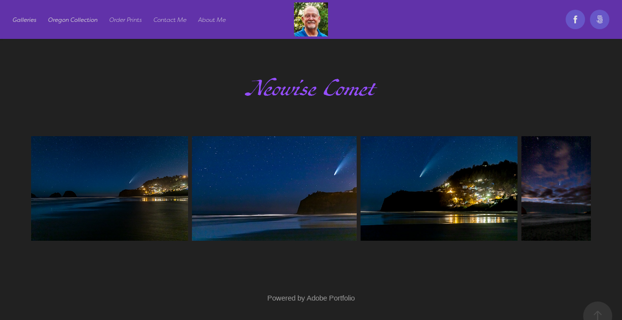

--- FILE ---
content_type: text/html; charset=utf-8
request_url: https://twmerritt.myportfolio.com/neowise-comet
body_size: 5179
content:
<!DOCTYPE HTML>
<html lang="en-US">
<head>
  <meta charset="UTF-8" />
  <meta name="viewport" content="width=device-width, initial-scale=1" />
      <meta name="keywords"  content="Neowise,comet,Oceanside,Oregon,beach" />
      <meta name="description"  content="Nature photographer living in the Pacific Northwest" />
      <meta name="twitter:card"  content="summary_large_image" />
      <meta name="twitter:site"  content="@AdobePortfolio" />
      <meta  property="og:title" content="Anthony Merritt - Neowise Comet" />
      <meta  property="og:description" content="Nature photographer living in the Pacific Northwest" />
      <meta  property="og:image" content="https://cdn.myportfolio.com/351c3379199040ab58c8b2dc8cc9ebfe/9fb88217-d168-4a48-ba6d-62ca3f9e7de2_car_202x158.JPG?h=d4e727dabb241f44e17f651e4113d627" />
        <link rel="icon" href="https://cdn.myportfolio.com/351c3379199040ab58c8b2dc8cc9ebfe/d5487cf3-2de9-43b5-8f32-6c0868ac3a46_carw_1x1x32.JPG?h=f7ce202c43a36aa9889f05dcc5837d91" />
        <link rel="apple-touch-icon" href="https://cdn.myportfolio.com/351c3379199040ab58c8b2dc8cc9ebfe/a8ef0acb-d62d-41d8-9924-05fd63a9469f_carw_1x1x180.JPG?h=6b115ea4af9b88501205bb2c264eafc6" />
      <link rel="stylesheet" href="/dist/css/main.css" type="text/css" />
      <link rel="stylesheet" href="https://cdn.myportfolio.com/351c3379199040ab58c8b2dc8cc9ebfe/a442d1833e601fd550e4d940e25638861717534047.css?h=f280ac357d3703176b075eb9506f04d8" type="text/css" />
    <link rel="canonical" href="https://twmerritt.myportfolio.com/neowise-comet" />
      <title>Anthony Merritt - Neowise Comet</title>
    <script type="text/javascript" src="//use.typekit.net/ik/[base64].js?cb=35f77bfb8b50944859ea3d3804e7194e7a3173fb" async onload="
    try {
      window.Typekit.load();
    } catch (e) {
      console.warn('Typekit not loaded.');
    }
    "></script>
</head>
  <body class="transition-enabled">  <div class='page-background-video page-background-video-with-panel'>
  </div>
  <div class="js-responsive-nav">
    <div class="responsive-nav has-social">
      <div class="close-responsive-click-area js-close-responsive-nav">
        <div class="close-responsive-button"></div>
      </div>
          <nav class="nav-container" data-hover-hint="nav" data-hover-hint-placement="bottom-start">
                <div class="gallery-title"><a href="/galleries" >Galleries</a></div>
                <div class="gallery-title"><a href="/oregon-collection" >Oregon Collection</a></div>
      <div class="page-title">
        <a href="/about" >Order Prints</a>
      </div>
      <div class="page-title">
        <a href="/contact-me" >Contact Me</a>
      </div>
      <div class="page-title">
        <a href="/about-me" >About Me</a>
      </div>
          </nav>
        <div class="social pf-nav-social" data-context="theme.nav" data-hover-hint="navSocialIcons" data-hover-hint-placement="bottom-start">
          <ul>
                  <li>
                    <a href="https://facebook.com/tony.merritt.37" target="_blank">
                      <svg xmlns="http://www.w3.org/2000/svg" xmlns:xlink="http://www.w3.org/1999/xlink" version="1.1" x="0px" y="0px" viewBox="0 0 30 24" xml:space="preserve" class="icon"><path d="M16.21 20h-3.26v-8h-1.63V9.24h1.63V7.59c0-2.25 0.92-3.59 3.53-3.59h2.17v2.76H17.3 c-1.02 0-1.08 0.39-1.08 1.11l0 1.38h2.46L18.38 12h-2.17V20z"/></svg>
                    </a>
                  </li>
                  <li>
                    <a href="https://www.500px.com/twmerritt" target="_blank">
                      <svg version="1.1" id="Layer_1" xmlns="http://www.w3.org/2000/svg" xmlns:xlink="http://www.w3.org/1999/xlink" x="0px" y="0px" viewBox="0 0 30 24" style="enable-background:new 0 0 30 24;" xml:space="preserve" class="icon">
                      <path d="M11,14.5c0,0,0.1,0.2,0.1,0.4c0.3,0.6,0.6,1.2,1.1,1.7c0.5,0.5,1,0.9,1.7,1.1c0.6,0.3,1.3,0.4,2,0.4c0.7,0,1.4-0.1,2-0.4
                        c0.6-0.3,1.2-0.6,1.7-1.1c0.5-0.5,0.9-1,1.1-1.7c0.3-0.6,0.4-1.3,0.4-2c0-0.7-0.1-1.4-0.4-2c-0.3-0.6-0.6-1.2-1.1-1.7
                        c-0.5-0.5-1-0.9-1.7-1.1c-0.6-0.3-1.3-0.4-2-0.4c-0.7,0-1.4,0.1-2.1,0.4c-0.5,0.2-1.4,0.8-1.9,1.3l0,0V5l7.2,0
                        c0.3,0,0.3-0.4,0.3-0.5c0-0.1,0-0.5-0.3-0.5l-7.8,0C11.2,4,11,4.2,11,4.3v6.1c0,0.2,0.2,0.3,0.5,0.4c0.4,0.1,0.5,0,0.7-0.2l0,0
                        c0.2-0.2,0.7-0.8,0.7-0.8c0.8-0.8,1.9-1.3,3-1.3c1.1,0,2.2,0.4,3,1.3c0.8,0.8,1.3,1.9,1.3,3c0,1.1-0.4,2.2-1.2,3
                        c-0.8,0.8-1.9,1.3-3,1.3c-0.8,0-1.5-0.2-2.2-0.6l0-3.7c0-0.5,0.2-1,0.6-1.4c0.4-0.5,1-0.7,1.6-0.7c0.6,0,1.2,0.2,1.6,0.6
                        c0.4,0.4,0.6,0.9,0.6,1.5c0,1.2-1,2.2-2.2,2.2c-0.2,0-0.7-0.1-0.7-0.1c-0.2-0.1-0.4,0.3-0.4,0.4c-0.1,0.4,0.1,0.5,0.1,0.5
                        c0.4,0.1,0.7,0.1,1,0.1c1.7,0,3.2-1.4,3.2-3.2c0-1.7-1.4-3.1-3.2-3.1c-0.9,0-1.7,0.3-2.3,0.9c-0.6,0.6-0.9,1.3-0.9,2.1l0,0
                        c0,0.1,0,2.3,0,3l0,0c-0.3-0.4-0.7-0.9-0.9-1.5c-0.1-0.2-0.3-0.2-0.5-0.1C11.2,14.2,10.9,14.3,11,14.5L11,14.5z M14.7,13.6
                        c0,0.1,0.1,0.2,0.2,0.3l0,0c0.1,0.1,0.2,0.1,0.3,0.1c0.1,0,0.1,0,0.1,0c0,0,0.5-0.5,0.6-0.6l0.6,0.6c0.1,0.1,0.1,0.1,0.2,0.1
                        c0.1,0,0.2-0.1,0.3-0.2c0.2-0.2,0.1-0.4,0.1-0.4l-0.6-0.6l0.6-0.6c0.1-0.1,0-0.3-0.1-0.4c-0.2-0.2-0.3-0.2-0.4-0.1l-0.6,0.6
                        l-0.6-0.6c0,0-0.1,0-0.1,0c-0.1,0-0.2,0.1-0.3,0.2c-0.2,0.2-0.2,0.3-0.1,0.4l0.6,0.6l-0.6,0.6C14.7,13.5,14.7,13.6,14.7,13.6z
                         M16,5.7c-0.9,0-1.9,0.2-2.7,0.5c-0.1,0-0.1,0.1-0.1,0.2c0,0.1,0,0.2,0.1,0.3c0,0.1,0.2,0.4,0.4,0.3c0.8-0.3,1.6-0.4,2.3-0.4
                        c0.9,0,1.7,0.2,2.5,0.5c0.6,0.3,1.2,0.6,1.8,1.2c0,0,0.1,0.1,0.1,0.1c0.1,0,0.2-0.1,0.3-0.2C20.9,8,21,7.8,20.9,7.6
                        c-0.6-0.6-1.3-1-2.1-1.4C17.9,5.9,16.9,5.7,16,5.7z M21,17.3L21,17.3c-0.1-0.1-0.2-0.2-0.3-0.2c-0.1,0-0.2,0-0.2,0.1l-0.1,0.1
                        c-0.6,0.6-1.3,1-2,1.4c-0.8,0.3-1.6,0.5-2.5,0.5c-0.9,0-1.7-0.2-2.5-0.5c-0.8-0.3-1.4-0.8-2-1.4c-0.6-0.6-1.1-1.3-1.4-2
                        c-0.3-0.7-0.4-1.2-0.4-1.4c0,0,0,0,0,0c0-0.2-0.2-0.2-0.5-0.2c-0.1,0-0.5,0.1-0.4,0.3l0,0C8.9,14.5,9,15,9.3,15.6
                        c0.4,0.9,0.9,1.6,1.6,2.3c0.7,0.7,1.4,1.2,2.3,1.6C14,19.8,15,20,16,20c1,0,1.9-0.2,2.8-0.6c0.9-0.4,1.6-0.9,2.3-1.6
                        c0,0,0,0,0.1-0.1C21.2,17.7,21.3,17.6,21,17.3z"/>
                      </svg>
                    </a>
                  </li>
          </ul>
        </div>
    </div>
  </div>
    <header class="site-header js-site-header  js-fixed-nav" data-context="theme.nav" data-hover-hint="nav" data-hover-hint-placement="top-start">
        <nav class="nav-container" data-hover-hint="nav" data-hover-hint-placement="bottom-start">
                <div class="gallery-title"><a href="/galleries" >Galleries</a></div>
                <div class="gallery-title"><a href="/oregon-collection" >Oregon Collection</a></div>
      <div class="page-title">
        <a href="/about" >Order Prints</a>
      </div>
      <div class="page-title">
        <a href="/contact-me" >Contact Me</a>
      </div>
      <div class="page-title">
        <a href="/about-me" >About Me</a>
      </div>
        </nav>
        <div class="logo-wrap" data-context="theme.logo.header" data-hover-hint="logo" data-hover-hint-placement="bottom-start">
          <div class="logo e2e-site-logo-text logo-image  ">
    <a href="/about-me" class="image-normal image-link">
      <img src="https://cdn.myportfolio.com/351c3379199040ab58c8b2dc8cc9ebfe/c7088a92-dee4-4e8f-b2cb-1f427f42baa0_rwc_0x0x356x356x4096.JPG?h=ea90fa1fd26813807042aa8c0b64d4ce" alt="Anthony Merritt">
    </a>
          </div>
        </div>
        <div class="social pf-nav-social" data-context="theme.nav" data-hover-hint="navSocialIcons" data-hover-hint-placement="bottom-start">
          <ul>
                  <li>
                    <a href="https://facebook.com/tony.merritt.37" target="_blank">
                      <svg xmlns="http://www.w3.org/2000/svg" xmlns:xlink="http://www.w3.org/1999/xlink" version="1.1" x="0px" y="0px" viewBox="0 0 30 24" xml:space="preserve" class="icon"><path d="M16.21 20h-3.26v-8h-1.63V9.24h1.63V7.59c0-2.25 0.92-3.59 3.53-3.59h2.17v2.76H17.3 c-1.02 0-1.08 0.39-1.08 1.11l0 1.38h2.46L18.38 12h-2.17V20z"/></svg>
                    </a>
                  </li>
                  <li>
                    <a href="https://www.500px.com/twmerritt" target="_blank">
                      <svg version="1.1" id="Layer_1" xmlns="http://www.w3.org/2000/svg" xmlns:xlink="http://www.w3.org/1999/xlink" x="0px" y="0px" viewBox="0 0 30 24" style="enable-background:new 0 0 30 24;" xml:space="preserve" class="icon">
                      <path d="M11,14.5c0,0,0.1,0.2,0.1,0.4c0.3,0.6,0.6,1.2,1.1,1.7c0.5,0.5,1,0.9,1.7,1.1c0.6,0.3,1.3,0.4,2,0.4c0.7,0,1.4-0.1,2-0.4
                        c0.6-0.3,1.2-0.6,1.7-1.1c0.5-0.5,0.9-1,1.1-1.7c0.3-0.6,0.4-1.3,0.4-2c0-0.7-0.1-1.4-0.4-2c-0.3-0.6-0.6-1.2-1.1-1.7
                        c-0.5-0.5-1-0.9-1.7-1.1c-0.6-0.3-1.3-0.4-2-0.4c-0.7,0-1.4,0.1-2.1,0.4c-0.5,0.2-1.4,0.8-1.9,1.3l0,0V5l7.2,0
                        c0.3,0,0.3-0.4,0.3-0.5c0-0.1,0-0.5-0.3-0.5l-7.8,0C11.2,4,11,4.2,11,4.3v6.1c0,0.2,0.2,0.3,0.5,0.4c0.4,0.1,0.5,0,0.7-0.2l0,0
                        c0.2-0.2,0.7-0.8,0.7-0.8c0.8-0.8,1.9-1.3,3-1.3c1.1,0,2.2,0.4,3,1.3c0.8,0.8,1.3,1.9,1.3,3c0,1.1-0.4,2.2-1.2,3
                        c-0.8,0.8-1.9,1.3-3,1.3c-0.8,0-1.5-0.2-2.2-0.6l0-3.7c0-0.5,0.2-1,0.6-1.4c0.4-0.5,1-0.7,1.6-0.7c0.6,0,1.2,0.2,1.6,0.6
                        c0.4,0.4,0.6,0.9,0.6,1.5c0,1.2-1,2.2-2.2,2.2c-0.2,0-0.7-0.1-0.7-0.1c-0.2-0.1-0.4,0.3-0.4,0.4c-0.1,0.4,0.1,0.5,0.1,0.5
                        c0.4,0.1,0.7,0.1,1,0.1c1.7,0,3.2-1.4,3.2-3.2c0-1.7-1.4-3.1-3.2-3.1c-0.9,0-1.7,0.3-2.3,0.9c-0.6,0.6-0.9,1.3-0.9,2.1l0,0
                        c0,0.1,0,2.3,0,3l0,0c-0.3-0.4-0.7-0.9-0.9-1.5c-0.1-0.2-0.3-0.2-0.5-0.1C11.2,14.2,10.9,14.3,11,14.5L11,14.5z M14.7,13.6
                        c0,0.1,0.1,0.2,0.2,0.3l0,0c0.1,0.1,0.2,0.1,0.3,0.1c0.1,0,0.1,0,0.1,0c0,0,0.5-0.5,0.6-0.6l0.6,0.6c0.1,0.1,0.1,0.1,0.2,0.1
                        c0.1,0,0.2-0.1,0.3-0.2c0.2-0.2,0.1-0.4,0.1-0.4l-0.6-0.6l0.6-0.6c0.1-0.1,0-0.3-0.1-0.4c-0.2-0.2-0.3-0.2-0.4-0.1l-0.6,0.6
                        l-0.6-0.6c0,0-0.1,0-0.1,0c-0.1,0-0.2,0.1-0.3,0.2c-0.2,0.2-0.2,0.3-0.1,0.4l0.6,0.6l-0.6,0.6C14.7,13.5,14.7,13.6,14.7,13.6z
                         M16,5.7c-0.9,0-1.9,0.2-2.7,0.5c-0.1,0-0.1,0.1-0.1,0.2c0,0.1,0,0.2,0.1,0.3c0,0.1,0.2,0.4,0.4,0.3c0.8-0.3,1.6-0.4,2.3-0.4
                        c0.9,0,1.7,0.2,2.5,0.5c0.6,0.3,1.2,0.6,1.8,1.2c0,0,0.1,0.1,0.1,0.1c0.1,0,0.2-0.1,0.3-0.2C20.9,8,21,7.8,20.9,7.6
                        c-0.6-0.6-1.3-1-2.1-1.4C17.9,5.9,16.9,5.7,16,5.7z M21,17.3L21,17.3c-0.1-0.1-0.2-0.2-0.3-0.2c-0.1,0-0.2,0-0.2,0.1l-0.1,0.1
                        c-0.6,0.6-1.3,1-2,1.4c-0.8,0.3-1.6,0.5-2.5,0.5c-0.9,0-1.7-0.2-2.5-0.5c-0.8-0.3-1.4-0.8-2-1.4c-0.6-0.6-1.1-1.3-1.4-2
                        c-0.3-0.7-0.4-1.2-0.4-1.4c0,0,0,0,0,0c0-0.2-0.2-0.2-0.5-0.2c-0.1,0-0.5,0.1-0.4,0.3l0,0C8.9,14.5,9,15,9.3,15.6
                        c0.4,0.9,0.9,1.6,1.6,2.3c0.7,0.7,1.4,1.2,2.3,1.6C14,19.8,15,20,16,20c1,0,1.9-0.2,2.8-0.6c0.9-0.4,1.6-0.9,2.3-1.6
                        c0,0,0,0,0.1-0.1C21.2,17.7,21.3,17.6,21,17.3z"/>
                      </svg>
                    </a>
                  </li>
          </ul>
        </div>
        <div class="hamburger-click-area js-hamburger">
          <div class="hamburger">
            <i></i>
            <i></i>
            <i></i>
          </div>
        </div>
    </header>
    <div class="header-placeholder"></div>
  <div class="site-wrap cfix js-site-wrap">
    <div class="site-container">
      <div class="site-content e2e-site-content">
        <main>
  <div class="page-container" data-context="page.page.container" data-hover-hint="pageContainer">
    <section class="page standard-modules">
        <header class="page-header content" data-context="pages" data-identity="id:p5f1091ea321958d6ea5797cbe568d487c45aa7fddcb99de8188ff" data-hover-hint="pageHeader" data-hover-hint-id="p5f1091ea321958d6ea5797cbe568d487c45aa7fddcb99de8188ff">
            <h1 class="title preserve-whitespace e2e-site-logo-text">Neowise Comet</h1>
            <p class="description"></p>
        </header>
      <div class="page-content js-page-content" data-context="pages" data-identity="id:p5f1091ea321958d6ea5797cbe568d487c45aa7fddcb99de8188ff">
        <div id="project-canvas" class="js-project-modules modules content">
          <div id="project-modules">
              
              
              
              
              
              
              
              <div class="project-module module media_collection project-module-media_collection" data-id="m5f10921c84497af0d1b7687849f5e42c5109badd2f308c8db18e3"  style="padding-top: 0px;
padding-bottom: 40px;
  width: 100%;
">
  <div class="grid--main js-grid-main" data-grid-max-images="
  ">
    <div class="grid__item-container js-grid-item-container" data-flex-grow="390.02980967668" style="width:390.02980967668px; flex-grow:390.02980967668;" data-width="3840" data-height="2559">
      <script type="text/html" class="js-lightbox-slide-content">
        <div class="grid__image-wrapper">
          <img src="https://cdn.myportfolio.com/351c3379199040ab58c8b2dc8cc9ebfe/72313bd8-296b-4564-a823-9db21a60d271_rw_3840.JPG?h=c14045b61bbdb7150e4a5b0b22104fff" srcset="https://cdn.myportfolio.com/351c3379199040ab58c8b2dc8cc9ebfe/72313bd8-296b-4564-a823-9db21a60d271_rw_600.JPG?h=67cb30b800cbc7679d722d7fe8c57839 600w,https://cdn.myportfolio.com/351c3379199040ab58c8b2dc8cc9ebfe/72313bd8-296b-4564-a823-9db21a60d271_rw_1200.JPG?h=2f57bd14aecddcd8e2ccd34b1d159581 1200w,https://cdn.myportfolio.com/351c3379199040ab58c8b2dc8cc9ebfe/72313bd8-296b-4564-a823-9db21a60d271_rw_1920.JPG?h=c1a64c39dfb45d0df5293eba34ea1d1e 1920w,https://cdn.myportfolio.com/351c3379199040ab58c8b2dc8cc9ebfe/72313bd8-296b-4564-a823-9db21a60d271_rw_3840.JPG?h=c14045b61bbdb7150e4a5b0b22104fff 3840w," alt="_TM_4661" sizes="(max-width: 3840px) 100vw, 3840px">
            <div class="grid__image-caption-lightbox">
              <h6 class="grid__caption-text">_TM_4661</h6>
            </div>
        <div>
      </script>
      <img
        class="grid__item-image js-grid__item-image grid__item-image-lazy js-lazy"
        src="[data-uri]"
        alt="_TM_4661"
        data-src="https://cdn.myportfolio.com/351c3379199040ab58c8b2dc8cc9ebfe/72313bd8-296b-4564-a823-9db21a60d271_rw_3840.JPG?h=c14045b61bbdb7150e4a5b0b22104fff"
        data-srcset="https://cdn.myportfolio.com/351c3379199040ab58c8b2dc8cc9ebfe/72313bd8-296b-4564-a823-9db21a60d271_rw_600.JPG?h=67cb30b800cbc7679d722d7fe8c57839 600w,https://cdn.myportfolio.com/351c3379199040ab58c8b2dc8cc9ebfe/72313bd8-296b-4564-a823-9db21a60d271_rw_1200.JPG?h=2f57bd14aecddcd8e2ccd34b1d159581 1200w,https://cdn.myportfolio.com/351c3379199040ab58c8b2dc8cc9ebfe/72313bd8-296b-4564-a823-9db21a60d271_rw_1920.JPG?h=c1a64c39dfb45d0df5293eba34ea1d1e 1920w,https://cdn.myportfolio.com/351c3379199040ab58c8b2dc8cc9ebfe/72313bd8-296b-4564-a823-9db21a60d271_rw_3840.JPG?h=c14045b61bbdb7150e4a5b0b22104fff 3840w,"
      >
        <div class="grid__image-caption">
          <h6 class="grid__caption-text">_TM_4661</h6>
        </div>
      <span class="grid__item-filler" style="padding-bottom:66.661571384898%;"></span>
    </div>
    <div class="grid__item-container js-grid-item-container" data-flex-grow="410" style="width:410px; flex-grow:410;" data-width="3840" data-height="2435">
      <script type="text/html" class="js-lightbox-slide-content">
        <div class="grid__image-wrapper">
          <img src="https://cdn.myportfolio.com/351c3379199040ab58c8b2dc8cc9ebfe/a189d1b1-8b71-4505-8e9b-721e2ab1206c_rw_3840.JPG?h=2327849115bad375e01ed4d2d68255ea" srcset="https://cdn.myportfolio.com/351c3379199040ab58c8b2dc8cc9ebfe/a189d1b1-8b71-4505-8e9b-721e2ab1206c_rw_600.JPG?h=c6a8b1a1f5627ae18cbf05852062baec 600w,https://cdn.myportfolio.com/351c3379199040ab58c8b2dc8cc9ebfe/a189d1b1-8b71-4505-8e9b-721e2ab1206c_rw_1200.JPG?h=4d07fe2e9f62d094924c1fa797cdafd4 1200w,https://cdn.myportfolio.com/351c3379199040ab58c8b2dc8cc9ebfe/a189d1b1-8b71-4505-8e9b-721e2ab1206c_rw_1920.JPG?h=5d3e9a079578c6c07251ce6cf93a5797 1920w,https://cdn.myportfolio.com/351c3379199040ab58c8b2dc8cc9ebfe/a189d1b1-8b71-4505-8e9b-721e2ab1206c_rw_3840.JPG?h=2327849115bad375e01ed4d2d68255ea 3840w," alt="_TM_4667" sizes="(max-width: 3840px) 100vw, 3840px">
            <div class="grid__image-caption-lightbox">
              <h6 class="grid__caption-text">_TM_4667</h6>
            </div>
        <div>
      </script>
      <img
        class="grid__item-image js-grid__item-image grid__item-image-lazy js-lazy"
        src="[data-uri]"
        alt="_TM_4667"
        data-src="https://cdn.myportfolio.com/351c3379199040ab58c8b2dc8cc9ebfe/a189d1b1-8b71-4505-8e9b-721e2ab1206c_rw_3840.JPG?h=2327849115bad375e01ed4d2d68255ea"
        data-srcset="https://cdn.myportfolio.com/351c3379199040ab58c8b2dc8cc9ebfe/a189d1b1-8b71-4505-8e9b-721e2ab1206c_rw_600.JPG?h=c6a8b1a1f5627ae18cbf05852062baec 600w,https://cdn.myportfolio.com/351c3379199040ab58c8b2dc8cc9ebfe/a189d1b1-8b71-4505-8e9b-721e2ab1206c_rw_1200.JPG?h=4d07fe2e9f62d094924c1fa797cdafd4 1200w,https://cdn.myportfolio.com/351c3379199040ab58c8b2dc8cc9ebfe/a189d1b1-8b71-4505-8e9b-721e2ab1206c_rw_1920.JPG?h=5d3e9a079578c6c07251ce6cf93a5797 1920w,https://cdn.myportfolio.com/351c3379199040ab58c8b2dc8cc9ebfe/a189d1b1-8b71-4505-8e9b-721e2ab1206c_rw_3840.JPG?h=2327849115bad375e01ed4d2d68255ea 3840w,"
      >
        <div class="grid__image-caption">
          <h6 class="grid__caption-text">_TM_4667</h6>
        </div>
      <span class="grid__item-filler" style="padding-bottom:63.414634146341%;"></span>
    </div>
    <div class="grid__item-container js-grid-item-container" data-flex-grow="390" style="width:390px; flex-grow:390;" data-width="3840" data-height="2560">
      <script type="text/html" class="js-lightbox-slide-content">
        <div class="grid__image-wrapper">
          <img src="https://cdn.myportfolio.com/351c3379199040ab58c8b2dc8cc9ebfe/e7859378-de7a-4e53-a9a4-e4d58d9ae21d_rw_3840.JPG?h=95d66eca5267c27824c280ef2e33429c" srcset="https://cdn.myportfolio.com/351c3379199040ab58c8b2dc8cc9ebfe/e7859378-de7a-4e53-a9a4-e4d58d9ae21d_rw_600.JPG?h=ed13ce43ca3e17f472213fa157675e5f 600w,https://cdn.myportfolio.com/351c3379199040ab58c8b2dc8cc9ebfe/e7859378-de7a-4e53-a9a4-e4d58d9ae21d_rw_1200.JPG?h=bb5089b2ee840522269335c669fceda7 1200w,https://cdn.myportfolio.com/351c3379199040ab58c8b2dc8cc9ebfe/e7859378-de7a-4e53-a9a4-e4d58d9ae21d_rw_1920.JPG?h=10aafc72b045de01280763dbd0052653 1920w,https://cdn.myportfolio.com/351c3379199040ab58c8b2dc8cc9ebfe/e7859378-de7a-4e53-a9a4-e4d58d9ae21d_rw_3840.JPG?h=95d66eca5267c27824c280ef2e33429c 3840w," alt="_TM_4672" sizes="(max-width: 3840px) 100vw, 3840px">
            <div class="grid__image-caption-lightbox">
              <h6 class="grid__caption-text">_TM_4672</h6>
            </div>
        <div>
      </script>
      <img
        class="grid__item-image js-grid__item-image grid__item-image-lazy js-lazy"
        src="[data-uri]"
        alt="_TM_4672"
        data-src="https://cdn.myportfolio.com/351c3379199040ab58c8b2dc8cc9ebfe/e7859378-de7a-4e53-a9a4-e4d58d9ae21d_rw_3840.JPG?h=95d66eca5267c27824c280ef2e33429c"
        data-srcset="https://cdn.myportfolio.com/351c3379199040ab58c8b2dc8cc9ebfe/e7859378-de7a-4e53-a9a4-e4d58d9ae21d_rw_600.JPG?h=ed13ce43ca3e17f472213fa157675e5f 600w,https://cdn.myportfolio.com/351c3379199040ab58c8b2dc8cc9ebfe/e7859378-de7a-4e53-a9a4-e4d58d9ae21d_rw_1200.JPG?h=bb5089b2ee840522269335c669fceda7 1200w,https://cdn.myportfolio.com/351c3379199040ab58c8b2dc8cc9ebfe/e7859378-de7a-4e53-a9a4-e4d58d9ae21d_rw_1920.JPG?h=10aafc72b045de01280763dbd0052653 1920w,https://cdn.myportfolio.com/351c3379199040ab58c8b2dc8cc9ebfe/e7859378-de7a-4e53-a9a4-e4d58d9ae21d_rw_3840.JPG?h=95d66eca5267c27824c280ef2e33429c 3840w,"
      >
        <div class="grid__image-caption">
          <h6 class="grid__caption-text">_TM_4672</h6>
        </div>
      <span class="grid__item-filler" style="padding-bottom:66.666666666667%;"></span>
    </div>
    <div class="grid__item-container js-grid-item-container" data-flex-grow="173.33333333333" style="width:173.33333333333px; flex-grow:173.33333333333;" data-width="3840" data-height="5760">
      <script type="text/html" class="js-lightbox-slide-content">
        <div class="grid__image-wrapper">
          <img src="https://cdn.myportfolio.com/351c3379199040ab58c8b2dc8cc9ebfe/69761179-f01b-4210-8780-ca44ec25d8fb_rw_3840.JPG?h=d89b03137787038739c42c7c9fea09ee" srcset="https://cdn.myportfolio.com/351c3379199040ab58c8b2dc8cc9ebfe/69761179-f01b-4210-8780-ca44ec25d8fb_rw_600.JPG?h=62e55b2d66c57d6b800e96df6a142424 600w,https://cdn.myportfolio.com/351c3379199040ab58c8b2dc8cc9ebfe/69761179-f01b-4210-8780-ca44ec25d8fb_rw_1200.JPG?h=2f45fa263cb83216bca2e5d319163ecb 1200w,https://cdn.myportfolio.com/351c3379199040ab58c8b2dc8cc9ebfe/69761179-f01b-4210-8780-ca44ec25d8fb_rw_1920.JPG?h=1d9bc9319185d9d2d85a6ab2cd3d0d21 1920w,https://cdn.myportfolio.com/351c3379199040ab58c8b2dc8cc9ebfe/69761179-f01b-4210-8780-ca44ec25d8fb_rw_3840.JPG?h=d89b03137787038739c42c7c9fea09ee 3840w," alt="_TM_4719" sizes="(max-width: 3840px) 100vw, 3840px">
            <div class="grid__image-caption-lightbox">
              <h6 class="grid__caption-text">_TM_4719</h6>
            </div>
        <div>
      </script>
      <img
        class="grid__item-image js-grid__item-image grid__item-image-lazy js-lazy"
        src="[data-uri]"
        alt="_TM_4719"
        data-src="https://cdn.myportfolio.com/351c3379199040ab58c8b2dc8cc9ebfe/69761179-f01b-4210-8780-ca44ec25d8fb_rw_3840.JPG?h=d89b03137787038739c42c7c9fea09ee"
        data-srcset="https://cdn.myportfolio.com/351c3379199040ab58c8b2dc8cc9ebfe/69761179-f01b-4210-8780-ca44ec25d8fb_rw_600.JPG?h=62e55b2d66c57d6b800e96df6a142424 600w,https://cdn.myportfolio.com/351c3379199040ab58c8b2dc8cc9ebfe/69761179-f01b-4210-8780-ca44ec25d8fb_rw_1200.JPG?h=2f45fa263cb83216bca2e5d319163ecb 1200w,https://cdn.myportfolio.com/351c3379199040ab58c8b2dc8cc9ebfe/69761179-f01b-4210-8780-ca44ec25d8fb_rw_1920.JPG?h=1d9bc9319185d9d2d85a6ab2cd3d0d21 1920w,https://cdn.myportfolio.com/351c3379199040ab58c8b2dc8cc9ebfe/69761179-f01b-4210-8780-ca44ec25d8fb_rw_3840.JPG?h=d89b03137787038739c42c7c9fea09ee 3840w,"
      >
        <div class="grid__image-caption">
          <h6 class="grid__caption-text">_TM_4719</h6>
        </div>
      <span class="grid__item-filler" style="padding-bottom:150%;"></span>
    </div>
    <div class="js-grid-spacer"></div>
  </div>
</div>

              
              
          </div>
        </div>
      </div>
    </section>
        <section class="back-to-top" data-hover-hint="backToTop">
          <a href="#"><span class="arrow">&uarr;</span><span class="preserve-whitespace">Back to Top</span></a>
        </section>
        <a class="back-to-top-fixed js-back-to-top back-to-top-fixed-with-panel" data-hover-hint="backToTop" data-hover-hint-placement="top-start" href="#">
          <svg version="1.1" id="Layer_1" xmlns="http://www.w3.org/2000/svg" xmlns:xlink="http://www.w3.org/1999/xlink" x="0px" y="0px"
           viewBox="0 0 26 26" style="enable-background:new 0 0 26 26;" xml:space="preserve" class="icon icon-back-to-top">
          <g>
            <path d="M13.8,1.3L21.6,9c0.1,0.1,0.1,0.3,0.2,0.4c0.1,0.1,0.1,0.3,0.1,0.4s0,0.3-0.1,0.4c-0.1,0.1-0.1,0.3-0.3,0.4
              c-0.1,0.1-0.2,0.2-0.4,0.3c-0.2,0.1-0.3,0.1-0.4,0.1c-0.1,0-0.3,0-0.4-0.1c-0.2-0.1-0.3-0.2-0.4-0.3L14.2,5l0,19.1
              c0,0.2-0.1,0.3-0.1,0.5c0,0.1-0.1,0.3-0.3,0.4c-0.1,0.1-0.2,0.2-0.4,0.3c-0.1,0.1-0.3,0.1-0.5,0.1c-0.1,0-0.3,0-0.4-0.1
              c-0.1-0.1-0.3-0.1-0.4-0.3c-0.1-0.1-0.2-0.2-0.3-0.4c-0.1-0.1-0.1-0.3-0.1-0.5l0-19.1l-5.7,5.7C6,10.8,5.8,10.9,5.7,11
              c-0.1,0.1-0.3,0.1-0.4,0.1c-0.2,0-0.3,0-0.4-0.1c-0.1-0.1-0.3-0.2-0.4-0.3c-0.1-0.1-0.1-0.2-0.2-0.4C4.1,10.2,4,10.1,4.1,9.9
              c0-0.1,0-0.3,0.1-0.4c0-0.1,0.1-0.3,0.3-0.4l7.7-7.8c0.1,0,0.2-0.1,0.2-0.1c0,0,0.1-0.1,0.2-0.1c0.1,0,0.2,0,0.2-0.1
              c0.1,0,0.1,0,0.2,0c0,0,0.1,0,0.2,0c0.1,0,0.2,0,0.2,0.1c0.1,0,0.1,0.1,0.2,0.1C13.7,1.2,13.8,1.2,13.8,1.3z"/>
          </g>
          </svg>
        </a>
  </div>
              <footer class="site-footer" data-hover-hint="footer">
                <div class="footer-text">
                  Powered by <a href="http://portfolio.adobe.com" target="_blank">Adobe Portfolio</a>
                </div>
              </footer>
        </main>
      </div>
    </div>
  </div>
</body>
<script type="text/javascript">
  // fix for Safari's back/forward cache
  window.onpageshow = function(e) {
    if (e.persisted) { window.location.reload(); }
  };
</script>
  <script type="text/javascript">var __config__ = {"page_id":"p5f1091ea321958d6ea5797cbe568d487c45aa7fddcb99de8188ff","theme":{"name":"marta"},"pageTransition":true,"linkTransition":true,"disableDownload":true,"localizedValidationMessages":{"required":"This field is required","Email":"This field must be a valid email address"},"lightbox":{"enabled":true,"color":{"opacity":0.8,"hex":"#000000"}},"cookie_banner":{"enabled":false},"googleAnalytics":{"trackingCode":"G-HN73XGC7EW","anonymization":false}};</script>
  <script type="text/javascript" src="/site/translations?cb=35f77bfb8b50944859ea3d3804e7194e7a3173fb"></script>
  <script type="text/javascript" src="/dist/js/main.js?cb=35f77bfb8b50944859ea3d3804e7194e7a3173fb"></script>
</html>
